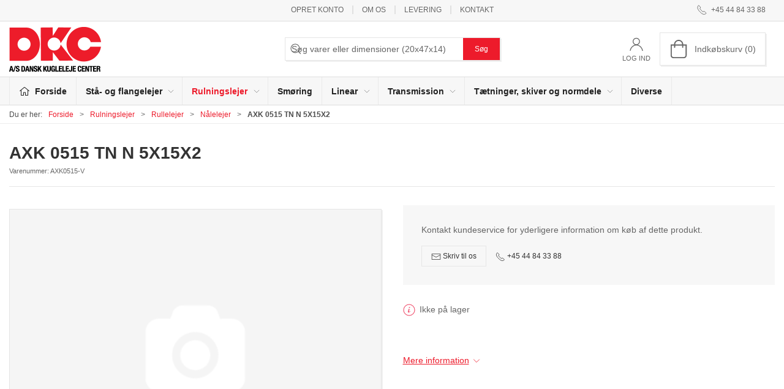

--- FILE ---
content_type: text/javascript
request_url: https://shop.dkc-as.dk/js/dist/4581.js?id=06d56a3c9c64dfd6
body_size: 766
content:
"use strict";(self["webpackChunkwebsite_js"]=self["webpackChunkwebsite_js"]||[]).push([[4581],{14581:(s,e,t)=>{t.r(e),t.d(e,{default:()=>m});var a=function(){var s=this,e=s._self._c;s._self._setupProxy;return e("div",{staticClass:"product-stock"},[e("ul",{staticClass:"uk-list"},[e("li",{staticClass:"uk-margin-small"},[e("span",[s.icon?e("span",{staticClass:"uk-margin-small-right",class:s.color,attrs:{"uk-icon":`icon: ${s.icon}; ratio: 1`}}):s._e(),e("span",[s._v(s._s(s.message)),!s.inStock&&s.restockMessage?e("span",[s._v(". "+s._s(s.restockMessage))]):s._e()])])]),s.inStock&&s.deliveryMessage?e("li",{staticClass:"product-stock-trust uk-margin-small"},[e("span",{staticClass:"uk-margin-small-right",class:{"uk-text-success":!s.remoteStock,"uk-text-warning":s.remoteStock},attrs:{"uk-icon":"icon: check; ratio: 1"}}),e("span",[s._v(s._s(s.deliveryMessage))]),s.trustpage?e("span",[s._v(" - "),e("a",{staticClass:"uk-text-primary uk-text-underline",attrs:{href:s.trustpage.link}},[s._v(s._s(s.trustpage.title))])]):s._e()]):s._e()])])},r=[],c=t(56318),i=t(70655),o=t(14391),n=t(99604);let l=class extends o.w3{constructor(...s){super(...s),(0,c.Z)(this,"trustpage",void 0)}get stockMessage(){return n.Z.SELECTED_VARIANT?n.Z.SELECTED_VARIANT?.stockmessage:n.Z.PRODUCT?.stockmessage}get inStock(){return this.stockMessage?.instock??!1}get remoteStock(){return this.stockMessage?.remotestock??!1}get icon(){return this.stockMessage?.icon}get color(){return this.stockMessage?.color}get message(){return this.stockMessage?.message}get deliveryMessage(){return this.stockMessage?.deliverymessage}get restockMessage(){return this.stockMessage?.restockmessage}};(0,i.gn)([(0,o.fI)({type:Object,required:!1,default:null})],l.prototype,"trustpage",void 0),l=(0,i.gn)([(0,o.wA)({name:"DetailsStock"})],l);var u=l,g=u,k=t(43736),p=(0,k.Z)(g,a,r,!1,null,null,null),m=p.exports}}]);
//# sourceMappingURL=4581.js.map?id=06d56a3c9c64dfd6